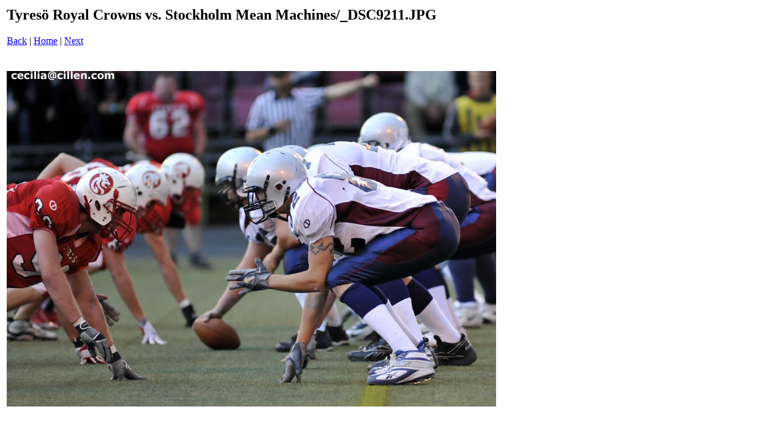

--- FILE ---
content_type: text/html
request_url: http://cillen.com/football/SMM-09/trc-smm/pages/_DSC9211_JPG.htm
body_size: 521
content:
<html>
<head>
<title>Tyres� Royal Crowns vs. Stockholm Mean Machines / _DSC9211.JPG</title>
</head>
<body bgcolor="#ffffff">
<table border=0>
<tr>
<td align="left"><h2>Tyres� Royal Crowns vs. Stockholm Mean Machines/_DSC9211.JPG</h2>
<a href="_DSC9209_JPG.htm">Back</a> | <a href="../index.htm">Home</a> | <a href="_DSC9216_JPG.htm">Next</a><br><br></td>
</tr>

<tr>
<td align="center">
<br>
<a href="../images/_DSC9211_JPG.jpg"><img src="../images/_DSC9211_JPG.jpg" border=0></a><br>
</td>
</tr>
</table>
</body>
</html>